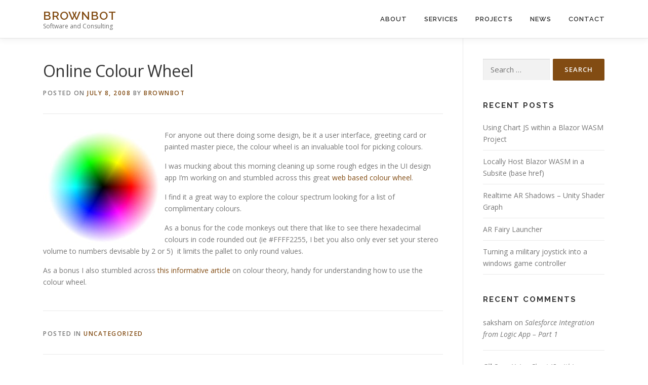

--- FILE ---
content_type: text/html; charset=UTF-8
request_url: https://brownbot.com/2008/07/08/online-colour-wheel/
body_size: 9865
content:
<!DOCTYPE html>
<html lang="en-AU">
<head>
<meta charset="UTF-8">
<meta name="viewport" content="width=device-width, initial-scale=1">
<link rel="profile" href="http://gmpg.org/xfn/11">
<title>Online Colour Wheel &#8211; BrownBot</title>
<meta name='robots' content='max-image-preview:large' />
<link rel='dns-prefetch' href='//fonts.googleapis.com' />
<link rel="alternate" type="application/rss+xml" title="BrownBot &raquo; Feed" href="https://brownbot.com/feed/" />
<link rel="alternate" type="application/rss+xml" title="BrownBot &raquo; Comments Feed" href="https://brownbot.com/comments/feed/" />
<link rel="alternate" type="application/rss+xml" title="BrownBot &raquo; Online Colour Wheel Comments Feed" href="https://brownbot.com/2008/07/08/online-colour-wheel/feed/" />
<link rel="alternate" title="oEmbed (JSON)" type="application/json+oembed" href="https://brownbot.com/wp-json/oembed/1.0/embed?url=https%3A%2F%2Fbrownbot.com%2F2008%2F07%2F08%2Fonline-colour-wheel%2F" />
<link rel="alternate" title="oEmbed (XML)" type="text/xml+oembed" href="https://brownbot.com/wp-json/oembed/1.0/embed?url=https%3A%2F%2Fbrownbot.com%2F2008%2F07%2F08%2Fonline-colour-wheel%2F&#038;format=xml" />
<style id='wp-img-auto-sizes-contain-inline-css' type='text/css'>
img:is([sizes=auto i],[sizes^="auto," i]){contain-intrinsic-size:3000px 1500px}
/*# sourceURL=wp-img-auto-sizes-contain-inline-css */
</style>
<style id='wp-emoji-styles-inline-css' type='text/css'>

	img.wp-smiley, img.emoji {
		display: inline !important;
		border: none !important;
		box-shadow: none !important;
		height: 1em !important;
		width: 1em !important;
		margin: 0 0.07em !important;
		vertical-align: -0.1em !important;
		background: none !important;
		padding: 0 !important;
	}
/*# sourceURL=wp-emoji-styles-inline-css */
</style>
<style id='wp-block-library-inline-css' type='text/css'>
:root{--wp-block-synced-color:#7a00df;--wp-block-synced-color--rgb:122,0,223;--wp-bound-block-color:var(--wp-block-synced-color);--wp-editor-canvas-background:#ddd;--wp-admin-theme-color:#007cba;--wp-admin-theme-color--rgb:0,124,186;--wp-admin-theme-color-darker-10:#006ba1;--wp-admin-theme-color-darker-10--rgb:0,107,160.5;--wp-admin-theme-color-darker-20:#005a87;--wp-admin-theme-color-darker-20--rgb:0,90,135;--wp-admin-border-width-focus:2px}@media (min-resolution:192dpi){:root{--wp-admin-border-width-focus:1.5px}}.wp-element-button{cursor:pointer}:root .has-very-light-gray-background-color{background-color:#eee}:root .has-very-dark-gray-background-color{background-color:#313131}:root .has-very-light-gray-color{color:#eee}:root .has-very-dark-gray-color{color:#313131}:root .has-vivid-green-cyan-to-vivid-cyan-blue-gradient-background{background:linear-gradient(135deg,#00d084,#0693e3)}:root .has-purple-crush-gradient-background{background:linear-gradient(135deg,#34e2e4,#4721fb 50%,#ab1dfe)}:root .has-hazy-dawn-gradient-background{background:linear-gradient(135deg,#faaca8,#dad0ec)}:root .has-subdued-olive-gradient-background{background:linear-gradient(135deg,#fafae1,#67a671)}:root .has-atomic-cream-gradient-background{background:linear-gradient(135deg,#fdd79a,#004a59)}:root .has-nightshade-gradient-background{background:linear-gradient(135deg,#330968,#31cdcf)}:root .has-midnight-gradient-background{background:linear-gradient(135deg,#020381,#2874fc)}:root{--wp--preset--font-size--normal:16px;--wp--preset--font-size--huge:42px}.has-regular-font-size{font-size:1em}.has-larger-font-size{font-size:2.625em}.has-normal-font-size{font-size:var(--wp--preset--font-size--normal)}.has-huge-font-size{font-size:var(--wp--preset--font-size--huge)}.has-text-align-center{text-align:center}.has-text-align-left{text-align:left}.has-text-align-right{text-align:right}.has-fit-text{white-space:nowrap!important}#end-resizable-editor-section{display:none}.aligncenter{clear:both}.items-justified-left{justify-content:flex-start}.items-justified-center{justify-content:center}.items-justified-right{justify-content:flex-end}.items-justified-space-between{justify-content:space-between}.screen-reader-text{border:0;clip-path:inset(50%);height:1px;margin:-1px;overflow:hidden;padding:0;position:absolute;width:1px;word-wrap:normal!important}.screen-reader-text:focus{background-color:#ddd;clip-path:none;color:#444;display:block;font-size:1em;height:auto;left:5px;line-height:normal;padding:15px 23px 14px;text-decoration:none;top:5px;width:auto;z-index:100000}html :where(.has-border-color){border-style:solid}html :where([style*=border-top-color]){border-top-style:solid}html :where([style*=border-right-color]){border-right-style:solid}html :where([style*=border-bottom-color]){border-bottom-style:solid}html :where([style*=border-left-color]){border-left-style:solid}html :where([style*=border-width]){border-style:solid}html :where([style*=border-top-width]){border-top-style:solid}html :where([style*=border-right-width]){border-right-style:solid}html :where([style*=border-bottom-width]){border-bottom-style:solid}html :where([style*=border-left-width]){border-left-style:solid}html :where(img[class*=wp-image-]){height:auto;max-width:100%}:where(figure){margin:0 0 1em}html :where(.is-position-sticky){--wp-admin--admin-bar--position-offset:var(--wp-admin--admin-bar--height,0px)}@media screen and (max-width:600px){html :where(.is-position-sticky){--wp-admin--admin-bar--position-offset:0px}}

/*# sourceURL=wp-block-library-inline-css */
</style><style id='global-styles-inline-css' type='text/css'>
:root{--wp--preset--aspect-ratio--square: 1;--wp--preset--aspect-ratio--4-3: 4/3;--wp--preset--aspect-ratio--3-4: 3/4;--wp--preset--aspect-ratio--3-2: 3/2;--wp--preset--aspect-ratio--2-3: 2/3;--wp--preset--aspect-ratio--16-9: 16/9;--wp--preset--aspect-ratio--9-16: 9/16;--wp--preset--color--black: #000000;--wp--preset--color--cyan-bluish-gray: #abb8c3;--wp--preset--color--white: #ffffff;--wp--preset--color--pale-pink: #f78da7;--wp--preset--color--vivid-red: #cf2e2e;--wp--preset--color--luminous-vivid-orange: #ff6900;--wp--preset--color--luminous-vivid-amber: #fcb900;--wp--preset--color--light-green-cyan: #7bdcb5;--wp--preset--color--vivid-green-cyan: #00d084;--wp--preset--color--pale-cyan-blue: #8ed1fc;--wp--preset--color--vivid-cyan-blue: #0693e3;--wp--preset--color--vivid-purple: #9b51e0;--wp--preset--gradient--vivid-cyan-blue-to-vivid-purple: linear-gradient(135deg,rgb(6,147,227) 0%,rgb(155,81,224) 100%);--wp--preset--gradient--light-green-cyan-to-vivid-green-cyan: linear-gradient(135deg,rgb(122,220,180) 0%,rgb(0,208,130) 100%);--wp--preset--gradient--luminous-vivid-amber-to-luminous-vivid-orange: linear-gradient(135deg,rgb(252,185,0) 0%,rgb(255,105,0) 100%);--wp--preset--gradient--luminous-vivid-orange-to-vivid-red: linear-gradient(135deg,rgb(255,105,0) 0%,rgb(207,46,46) 100%);--wp--preset--gradient--very-light-gray-to-cyan-bluish-gray: linear-gradient(135deg,rgb(238,238,238) 0%,rgb(169,184,195) 100%);--wp--preset--gradient--cool-to-warm-spectrum: linear-gradient(135deg,rgb(74,234,220) 0%,rgb(151,120,209) 20%,rgb(207,42,186) 40%,rgb(238,44,130) 60%,rgb(251,105,98) 80%,rgb(254,248,76) 100%);--wp--preset--gradient--blush-light-purple: linear-gradient(135deg,rgb(255,206,236) 0%,rgb(152,150,240) 100%);--wp--preset--gradient--blush-bordeaux: linear-gradient(135deg,rgb(254,205,165) 0%,rgb(254,45,45) 50%,rgb(107,0,62) 100%);--wp--preset--gradient--luminous-dusk: linear-gradient(135deg,rgb(255,203,112) 0%,rgb(199,81,192) 50%,rgb(65,88,208) 100%);--wp--preset--gradient--pale-ocean: linear-gradient(135deg,rgb(255,245,203) 0%,rgb(182,227,212) 50%,rgb(51,167,181) 100%);--wp--preset--gradient--electric-grass: linear-gradient(135deg,rgb(202,248,128) 0%,rgb(113,206,126) 100%);--wp--preset--gradient--midnight: linear-gradient(135deg,rgb(2,3,129) 0%,rgb(40,116,252) 100%);--wp--preset--font-size--small: 13px;--wp--preset--font-size--medium: 20px;--wp--preset--font-size--large: 36px;--wp--preset--font-size--x-large: 42px;--wp--preset--spacing--20: 0.44rem;--wp--preset--spacing--30: 0.67rem;--wp--preset--spacing--40: 1rem;--wp--preset--spacing--50: 1.5rem;--wp--preset--spacing--60: 2.25rem;--wp--preset--spacing--70: 3.38rem;--wp--preset--spacing--80: 5.06rem;--wp--preset--shadow--natural: 6px 6px 9px rgba(0, 0, 0, 0.2);--wp--preset--shadow--deep: 12px 12px 50px rgba(0, 0, 0, 0.4);--wp--preset--shadow--sharp: 6px 6px 0px rgba(0, 0, 0, 0.2);--wp--preset--shadow--outlined: 6px 6px 0px -3px rgb(255, 255, 255), 6px 6px rgb(0, 0, 0);--wp--preset--shadow--crisp: 6px 6px 0px rgb(0, 0, 0);}:where(.is-layout-flex){gap: 0.5em;}:where(.is-layout-grid){gap: 0.5em;}body .is-layout-flex{display: flex;}.is-layout-flex{flex-wrap: wrap;align-items: center;}.is-layout-flex > :is(*, div){margin: 0;}body .is-layout-grid{display: grid;}.is-layout-grid > :is(*, div){margin: 0;}:where(.wp-block-columns.is-layout-flex){gap: 2em;}:where(.wp-block-columns.is-layout-grid){gap: 2em;}:where(.wp-block-post-template.is-layout-flex){gap: 1.25em;}:where(.wp-block-post-template.is-layout-grid){gap: 1.25em;}.has-black-color{color: var(--wp--preset--color--black) !important;}.has-cyan-bluish-gray-color{color: var(--wp--preset--color--cyan-bluish-gray) !important;}.has-white-color{color: var(--wp--preset--color--white) !important;}.has-pale-pink-color{color: var(--wp--preset--color--pale-pink) !important;}.has-vivid-red-color{color: var(--wp--preset--color--vivid-red) !important;}.has-luminous-vivid-orange-color{color: var(--wp--preset--color--luminous-vivid-orange) !important;}.has-luminous-vivid-amber-color{color: var(--wp--preset--color--luminous-vivid-amber) !important;}.has-light-green-cyan-color{color: var(--wp--preset--color--light-green-cyan) !important;}.has-vivid-green-cyan-color{color: var(--wp--preset--color--vivid-green-cyan) !important;}.has-pale-cyan-blue-color{color: var(--wp--preset--color--pale-cyan-blue) !important;}.has-vivid-cyan-blue-color{color: var(--wp--preset--color--vivid-cyan-blue) !important;}.has-vivid-purple-color{color: var(--wp--preset--color--vivid-purple) !important;}.has-black-background-color{background-color: var(--wp--preset--color--black) !important;}.has-cyan-bluish-gray-background-color{background-color: var(--wp--preset--color--cyan-bluish-gray) !important;}.has-white-background-color{background-color: var(--wp--preset--color--white) !important;}.has-pale-pink-background-color{background-color: var(--wp--preset--color--pale-pink) !important;}.has-vivid-red-background-color{background-color: var(--wp--preset--color--vivid-red) !important;}.has-luminous-vivid-orange-background-color{background-color: var(--wp--preset--color--luminous-vivid-orange) !important;}.has-luminous-vivid-amber-background-color{background-color: var(--wp--preset--color--luminous-vivid-amber) !important;}.has-light-green-cyan-background-color{background-color: var(--wp--preset--color--light-green-cyan) !important;}.has-vivid-green-cyan-background-color{background-color: var(--wp--preset--color--vivid-green-cyan) !important;}.has-pale-cyan-blue-background-color{background-color: var(--wp--preset--color--pale-cyan-blue) !important;}.has-vivid-cyan-blue-background-color{background-color: var(--wp--preset--color--vivid-cyan-blue) !important;}.has-vivid-purple-background-color{background-color: var(--wp--preset--color--vivid-purple) !important;}.has-black-border-color{border-color: var(--wp--preset--color--black) !important;}.has-cyan-bluish-gray-border-color{border-color: var(--wp--preset--color--cyan-bluish-gray) !important;}.has-white-border-color{border-color: var(--wp--preset--color--white) !important;}.has-pale-pink-border-color{border-color: var(--wp--preset--color--pale-pink) !important;}.has-vivid-red-border-color{border-color: var(--wp--preset--color--vivid-red) !important;}.has-luminous-vivid-orange-border-color{border-color: var(--wp--preset--color--luminous-vivid-orange) !important;}.has-luminous-vivid-amber-border-color{border-color: var(--wp--preset--color--luminous-vivid-amber) !important;}.has-light-green-cyan-border-color{border-color: var(--wp--preset--color--light-green-cyan) !important;}.has-vivid-green-cyan-border-color{border-color: var(--wp--preset--color--vivid-green-cyan) !important;}.has-pale-cyan-blue-border-color{border-color: var(--wp--preset--color--pale-cyan-blue) !important;}.has-vivid-cyan-blue-border-color{border-color: var(--wp--preset--color--vivid-cyan-blue) !important;}.has-vivid-purple-border-color{border-color: var(--wp--preset--color--vivid-purple) !important;}.has-vivid-cyan-blue-to-vivid-purple-gradient-background{background: var(--wp--preset--gradient--vivid-cyan-blue-to-vivid-purple) !important;}.has-light-green-cyan-to-vivid-green-cyan-gradient-background{background: var(--wp--preset--gradient--light-green-cyan-to-vivid-green-cyan) !important;}.has-luminous-vivid-amber-to-luminous-vivid-orange-gradient-background{background: var(--wp--preset--gradient--luminous-vivid-amber-to-luminous-vivid-orange) !important;}.has-luminous-vivid-orange-to-vivid-red-gradient-background{background: var(--wp--preset--gradient--luminous-vivid-orange-to-vivid-red) !important;}.has-very-light-gray-to-cyan-bluish-gray-gradient-background{background: var(--wp--preset--gradient--very-light-gray-to-cyan-bluish-gray) !important;}.has-cool-to-warm-spectrum-gradient-background{background: var(--wp--preset--gradient--cool-to-warm-spectrum) !important;}.has-blush-light-purple-gradient-background{background: var(--wp--preset--gradient--blush-light-purple) !important;}.has-blush-bordeaux-gradient-background{background: var(--wp--preset--gradient--blush-bordeaux) !important;}.has-luminous-dusk-gradient-background{background: var(--wp--preset--gradient--luminous-dusk) !important;}.has-pale-ocean-gradient-background{background: var(--wp--preset--gradient--pale-ocean) !important;}.has-electric-grass-gradient-background{background: var(--wp--preset--gradient--electric-grass) !important;}.has-midnight-gradient-background{background: var(--wp--preset--gradient--midnight) !important;}.has-small-font-size{font-size: var(--wp--preset--font-size--small) !important;}.has-medium-font-size{font-size: var(--wp--preset--font-size--medium) !important;}.has-large-font-size{font-size: var(--wp--preset--font-size--large) !important;}.has-x-large-font-size{font-size: var(--wp--preset--font-size--x-large) !important;}
/*# sourceURL=global-styles-inline-css */
</style>

<style id='classic-theme-styles-inline-css' type='text/css'>
/*! This file is auto-generated */
.wp-block-button__link{color:#fff;background-color:#32373c;border-radius:9999px;box-shadow:none;text-decoration:none;padding:calc(.667em + 2px) calc(1.333em + 2px);font-size:1.125em}.wp-block-file__button{background:#32373c;color:#fff;text-decoration:none}
/*# sourceURL=/wp-includes/css/classic-themes.min.css */
</style>
<link rel='stylesheet' id='onepress-fonts-css' href='https://fonts.googleapis.com/css?family=Raleway%3A400%2C500%2C600%2C700%2C300%2C100%2C800%2C900%7COpen+Sans%3A400%2C300%2C300italic%2C400italic%2C600%2C600italic%2C700%2C700italic&#038;subset=latin%2Clatin-ext&#038;display=swap&#038;ver=2.3.16' type='text/css' media='all' />
<link rel='stylesheet' id='onepress-animate-css' href='https://brownbot.com/wp-content/themes/onepress/assets/css/animate.min.css?ver=2.3.16' type='text/css' media='all' />
<link rel='stylesheet' id='onepress-fa-css' href='https://brownbot.com/wp-content/themes/onepress/assets/fontawesome-v6/css/all.min.css?ver=6.5.1' type='text/css' media='all' />
<link rel='stylesheet' id='onepress-fa-shims-css' href='https://brownbot.com/wp-content/themes/onepress/assets/fontawesome-v6/css/v4-shims.min.css?ver=6.5.1' type='text/css' media='all' />
<link rel='stylesheet' id='onepress-bootstrap-css' href='https://brownbot.com/wp-content/themes/onepress/assets/css/bootstrap.min.css?ver=2.3.16' type='text/css' media='all' />
<link rel='stylesheet' id='onepress-style-css' href='https://brownbot.com/wp-content/themes/onepress/style.css?ver=6.9' type='text/css' media='all' />
<style id='onepress-style-inline-css' type='text/css'>
#main .video-section section.hero-slideshow-wrapper{background:transparent}.hero-slideshow-wrapper:after{position:absolute;top:0px;left:0px;width:100%;height:100%;background-color:rgba(38,26,0,0.22);display:block;content:""}#parallax-hero .jarallax-container .parallax-bg:before{background-color:rgba(38,26,0,0.22)}.body-desktop .parallax-hero .hero-slideshow-wrapper:after{display:none!important}#parallax-hero>.parallax-bg::before{background-color:rgba(38,26,0,0.22);opacity:1}.body-desktop .parallax-hero .hero-slideshow-wrapper:after{display:none!important}a,.screen-reader-text:hover,.screen-reader-text:active,.screen-reader-text:focus,.header-social a,.onepress-menu a:hover,.onepress-menu ul li a:hover,.onepress-menu li.onepress-current-item>a,.onepress-menu ul li.current-menu-item>a,.onepress-menu>li a.menu-actived,.onepress-menu.onepress-menu-mobile li.onepress-current-item>a,.site-footer a,.site-footer .footer-social a:hover,.site-footer .btt a:hover,.highlight,#comments .comment .comment-wrapper .comment-meta .comment-time:hover,#comments .comment .comment-wrapper .comment-meta .comment-reply-link:hover,#comments .comment .comment-wrapper .comment-meta .comment-edit-link:hover,.btn-theme-primary-outline,.sidebar .widget a:hover,.section-services .service-item .service-image i,.counter_item .counter__number,.team-member .member-thumb .member-profile a:hover,.icon-background-default{color:#824c13}input[type="reset"],input[type="submit"],input[type="submit"],input[type="reset"]:hover,input[type="submit"]:hover,input[type="submit"]:hover .nav-links a:hover,.btn-theme-primary,.btn-theme-primary-outline:hover,.section-testimonials .card-theme-primary,.woocommerce #respond input#submit,.woocommerce a.button,.woocommerce button.button,.woocommerce input.button,.woocommerce button.button.alt,.pirate-forms-submit-button,.pirate-forms-submit-button:hover,input[type="reset"],input[type="submit"],input[type="submit"],.pirate-forms-submit-button,.contact-form div.wpforms-container-full .wpforms-form .wpforms-submit,.contact-form div.wpforms-container-full .wpforms-form .wpforms-submit:hover,.nav-links a:hover,.nav-links a.current,.nav-links .page-numbers:hover,.nav-links .page-numbers.current{background:#824c13}.btn-theme-primary-outline,.btn-theme-primary-outline:hover,.pricing__item:hover,.section-testimonials .card-theme-primary,.entry-content blockquote{border-color:#824c13}#page .site-branding .site-title,#page .site-branding .site-text-logo{color:#824c13}#page .site-branding .site-description{color:#6b6b6b}#footer-widgets{}.gallery-carousel .g-item{padding:0px 10px}.gallery-carousel-wrap{margin-left:-10px;margin-right:-10px}.gallery-grid .g-item,.gallery-masonry .g-item .inner{padding:10px}.gallery-grid-wrap,.gallery-masonry-wrap{margin-left:-10px;margin-right:-10px}.gallery-justified-wrap{margin-left:-20px;margin-right:-20px}
/*# sourceURL=onepress-style-inline-css */
</style>
<link rel='stylesheet' id='onepress-gallery-lightgallery-css' href='https://brownbot.com/wp-content/themes/onepress/assets/css/lightgallery.css?ver=6.9' type='text/css' media='all' />
<link rel='stylesheet' id='onepress-plus-style-css' href='https://brownbot.com/wp-content/plugins/onepress-plus/onepress-plus.css?ver=2.2.8' type='text/css' media='all' />
<script type="text/javascript" src="https://brownbot.com/wp-includes/js/jquery/jquery.min.js?ver=3.7.1" id="jquery-core-js"></script>
<script type="text/javascript" src="https://brownbot.com/wp-includes/js/jquery/jquery-migrate.min.js?ver=3.4.1" id="jquery-migrate-js"></script>
<link rel="https://api.w.org/" href="https://brownbot.com/wp-json/" /><link rel="alternate" title="JSON" type="application/json" href="https://brownbot.com/wp-json/wp/v2/posts/663" /><link rel="EditURI" type="application/rsd+xml" title="RSD" href="https://brownbot.com/xmlrpc.php?rsd" />
<meta name="generator" content="WordPress 6.9" />
<link rel="canonical" href="https://brownbot.com/2008/07/08/online-colour-wheel/" />
<link rel='shortlink' href='https://brownbot.com/?p=663' />
<link rel="pingback" href="https://brownbot.com/xmlrpc.php"><style type="text/css">.recentcomments a{display:inline !important;padding:0 !important;margin:0 !important;}</style><link rel="icon" href="https://brownbot.com/wp-content/uploads/2020/09/cropped-BrownBot-Logo-32x32.png" sizes="32x32" />
<link rel="icon" href="https://brownbot.com/wp-content/uploads/2020/09/cropped-BrownBot-Logo-192x192.png" sizes="192x192" />
<link rel="apple-touch-icon" href="https://brownbot.com/wp-content/uploads/2020/09/cropped-BrownBot-Logo-180x180.png" />
<meta name="msapplication-TileImage" content="https://brownbot.com/wp-content/uploads/2020/09/cropped-BrownBot-Logo-270x270.png" />
</head>

<body class="wp-singular post-template-default single single-post postid-663 single-format-standard wp-theme-onepress site-header-sticky">
<div id="page" class="hfeed site">
	<a class="skip-link screen-reader-text" href="#content">Skip to content</a>
	<div id="header-section" class="h-on-top no-transparent">		<header id="masthead" class="site-header header-contained is-sticky no-scroll no-t h-on-top" role="banner">
			<div class="container">
				<div class="site-branding">
					<div class="site-brand-inner no-logo-img has-title has-desc"><p class="site-title"><a class="site-text-logo" href="https://brownbot.com/" rel="home">BrownBot</a></p><p class="site-description">Software and Consulting</p></div>				</div>
				<div class="header-right-wrapper">
					<a href="#0" id="nav-toggle">Menu<span></span></a>
					<nav id="site-navigation" class="main-navigation" role="navigation">
						<ul class="onepress-menu">
							<li id="menu-item-71" class="menu-item menu-item-type-custom menu-item-object-custom menu-item-home menu-item-71"><a href="http://brownbot.com/#about">About</a></li>
<li id="menu-item-846" class="menu-item menu-item-type-custom menu-item-object-custom menu-item-846"><a href="https://BrownBot.com/#services">Services</a></li>
<li id="menu-item-72" class="menu-item menu-item-type-custom menu-item-object-custom menu-item-home menu-item-72"><a href="http://brownbot.com/#projects">Projects</a></li>
<li id="menu-item-73" class="menu-item menu-item-type-custom menu-item-object-custom menu-item-home menu-item-73"><a href="http://brownbot.com/#news">News</a></li>
<li id="menu-item-70" class="menu-item menu-item-type-custom menu-item-object-custom menu-item-home menu-item-70"><a href="http://brownbot.com/#contact">Contact</a></li>
						</ul>
					</nav>

				</div>
			</div>
		</header>
		</div>
	<div id="content" class="site-content">

		
		<div id="content-inside" class="container right-sidebar">
			<div id="primary" class="content-area">
				<main id="main" class="site-main" role="main">

				
					<article id="post-663" class="post-663 post type-post status-publish format-standard hentry category-uncategorized">
	<header class="entry-header">
		<h1 class="entry-title">Online Colour Wheel</h1>        		<div class="entry-meta">
			<span class="posted-on">Posted on <a href="https://brownbot.com/2008/07/08/online-colour-wheel/" rel="bookmark"><time class="entry-date published updated" datetime="2008-07-08T20:42:34+10:00">July 8, 2008</time></a></span><span class="byline"> by <span class="author vcard"><a  rel="author" class="url fn n" href="https://brownbot.com/author/brownbot/">brownbot</a></span></span>		</div>
        	</header>

    
	<div class="entry-content">
		<p><a href="http://www.ficml.org/jemimap/style/color/wheel.html" target="_blank" rel="noopener noreferrer"><img fetchpriority="high" decoding="async" style="border-right: 0px; border-top: 0px; border-left: 0px; border-bottom: 0px" height="229" alt="ColourWheel" src="http://brownbot.com/wp-content/uploads/2008/07/colourwheel.jpg" width="240" align="left" border="0"></a>For anyone out there doing some design, be it a user interface, greeting card or painted master piece, the colour wheel is an invaluable tool for picking colours.</p>
<p>I was mucking about this morning cleaning up some rough edges in the UI design app I&#8217;m working on and stumbled across this great <a href="http://www.ficml.org/jemimap/style/color/wheel.html" target="_blank" rel="noopener noreferrer">web based colour wheel</a>.</p>
<p>I find it a great way to explore the colour spectrum looking for a list of complimentary colours.</p>
<p>As a bonus for the code monkeys out there that like to see there hexadecimal colours in code rounded out (ie #FFFF2255, I bet you also only ever set your stereo volume to numbers devisable by 2 or 5)&nbsp; it limits the pallet to only round values.</p>
<p>As a bonus I also stumbled across <a href="http://www.colormatters.com/colortheory.html" target="_blank" rel="noopener noreferrer">this informative article</a> on colour theory, handy for understanding how to use the colour wheel.</p>
			</div>
    
    <footer class="entry-footer"><span class="cat-links">Posted in <a href="https://brownbot.com/category/uncategorized/" rel="category tag">Uncategorized</a></span></footer>
    </article>


					
<div id="comments" class="comments-area">

	
	
	
		<div id="respond" class="comment-respond">
		<h3 id="reply-title" class="comment-reply-title">Leave a Reply <small><a rel="nofollow" id="cancel-comment-reply-link" href="/2008/07/08/online-colour-wheel/#respond" style="display:none;">Cancel reply</a></small></h3><form action="https://brownbot.com/wp-comments-post.php" method="post" id="commentform" class="comment-form"><p class="comment-notes"><span id="email-notes">Your email address will not be published.</span> <span class="required-field-message">Required fields are marked <span class="required">*</span></span></p><p class="comment-form-comment"><label for="comment">Comment <span class="required">*</span></label> <textarea id="comment" name="comment" cols="45" rows="8" maxlength="65525" required></textarea></p><p class="comment-form-author"><label for="author">Name <span class="required">*</span></label> <input id="author" name="author" type="text" value="" size="30" maxlength="245" autocomplete="name" required /></p>
<p class="comment-form-email"><label for="email">Email <span class="required">*</span></label> <input id="email" name="email" type="email" value="" size="30" maxlength="100" aria-describedby="email-notes" autocomplete="email" required /></p>
<p class="comment-form-url"><label for="url">Website</label> <input id="url" name="url" type="url" value="" size="30" maxlength="200" autocomplete="url" /></p>
<p class="comment-form-cookies-consent"><input id="wp-comment-cookies-consent" name="wp-comment-cookies-consent" type="checkbox" value="yes" /> <label for="wp-comment-cookies-consent">Save my name, email, and website in this browser for the next time I comment.</label></p>
<p class="form-submit"><input name="submit" type="submit" id="submit" class="submit" value="Post Comment" /> <input type='hidden' name='comment_post_ID' value='663' id='comment_post_ID' />
<input type='hidden' name='comment_parent' id='comment_parent' value='0' />
</p><p style="display: none;"><input type="hidden" id="akismet_comment_nonce" name="akismet_comment_nonce" value="b2bafcc3ab" /></p><p style="display: none !important;"><label>&#916;<textarea name="ak_hp_textarea" cols="45" rows="8" maxlength="100"></textarea></label><input type="hidden" id="ak_js" name="ak_js" value="237"/><script>document.getElementById( "ak_js" ).setAttribute( "value", ( new Date() ).getTime() );</script></p></form>	</div><!-- #respond -->
	
</div>

				
				</main>
			</div>

                            
<div id="secondary" class="widget-area sidebar" role="complementary">
	<aside id="search-2" class="widget widget_search"><form role="search" method="get" class="search-form" action="https://brownbot.com/">
				<label>
					<span class="screen-reader-text">Search for:</span>
					<input type="search" class="search-field" placeholder="Search &hellip;" value="" name="s" />
				</label>
				<input type="submit" class="search-submit" value="Search" />
			</form></aside>
		<aside id="recent-posts-2" class="widget widget_recent_entries">
		<h2 class="widget-title">Recent Posts</h2>
		<ul>
											<li>
					<a href="https://brownbot.com/2022/03/08/using-chart-js-within-a-blazor-wasm-project/">Using Chart JS within a Blazor WASM Project</a>
									</li>
											<li>
					<a href="https://brownbot.com/2021/10/18/locally-host-blazor-wasm-in-a-subsite-base-href/">Locally Host Blazor WASM in a Subsite (base href)</a>
									</li>
											<li>
					<a href="https://brownbot.com/2021/03/09/realtime-ar-shadows-unity-shader-graph/">Realtime AR Shadows &#8211; Unity Shader Graph</a>
									</li>
											<li>
					<a href="https://brownbot.com/2020/11/19/ar-fairy-launcher/">AR Fairy Launcher</a>
									</li>
											<li>
					<a href="https://brownbot.com/2020/08/09/turning-a-military-joystick-into-a-windows-game-controller/">Turning a military joystick into a windows game controller</a>
									</li>
					</ul>

		</aside><aside id="recent-comments-2" class="widget widget_recent_comments"><h2 class="widget-title">Recent Comments</h2><ul id="recentcomments"><li class="recentcomments"><span class="comment-author-link">saksham</span> on <a href="https://brownbot.com/2019/10/03/salesforce-integration-from-logic-app-part-1/#comment-3155">Salesforce Integration from Logic App &#8211; Part 1</a></li><li class="recentcomments"><span class="comment-author-link"><a href="http://www.dh-dev.com" class="url" rel="ugc external nofollow">Gil S</a></span> on <a href="https://brownbot.com/2022/03/08/using-chart-js-within-a-blazor-wasm-project/#comment-2848">Using Chart JS within a Blazor WASM Project</a></li><li class="recentcomments"><span class="comment-author-link">David</span> on <a href="https://brownbot.com/2022/03/08/using-chart-js-within-a-blazor-wasm-project/#comment-2591">Using Chart JS within a Blazor WASM Project</a></li><li class="recentcomments"><span class="comment-author-link">David</span> on <a href="https://brownbot.com/2021/03/09/realtime-ar-shadows-unity-shader-graph/#comment-2031">Realtime AR Shadows &#8211; Unity Shader Graph</a></li><li class="recentcomments"><span class="comment-author-link">Aybii Lev</span> on <a href="https://brownbot.com/2021/03/09/realtime-ar-shadows-unity-shader-graph/#comment-2010">Realtime AR Shadows &#8211; Unity Shader Graph</a></li></ul></aside><aside id="archives-2" class="widget widget_archive"><h2 class="widget-title">Archives</h2>
			<ul>
					<li><a href='https://brownbot.com/2022/03/'>March 2022</a></li>
	<li><a href='https://brownbot.com/2021/10/'>October 2021</a></li>
	<li><a href='https://brownbot.com/2021/03/'>March 2021</a></li>
	<li><a href='https://brownbot.com/2020/11/'>November 2020</a></li>
	<li><a href='https://brownbot.com/2020/08/'>August 2020</a></li>
	<li><a href='https://brownbot.com/2020/07/'>July 2020</a></li>
	<li><a href='https://brownbot.com/2020/06/'>June 2020</a></li>
	<li><a href='https://brownbot.com/2020/01/'>January 2020</a></li>
	<li><a href='https://brownbot.com/2019/10/'>October 2019</a></li>
	<li><a href='https://brownbot.com/2019/08/'>August 2019</a></li>
	<li><a href='https://brownbot.com/2019/05/'>May 2019</a></li>
	<li><a href='https://brownbot.com/2012/03/'>March 2012</a></li>
	<li><a href='https://brownbot.com/2012/02/'>February 2012</a></li>
	<li><a href='https://brownbot.com/2011/10/'>October 2011</a></li>
	<li><a href='https://brownbot.com/2011/09/'>September 2011</a></li>
	<li><a href='https://brownbot.com/2011/08/'>August 2011</a></li>
	<li><a href='https://brownbot.com/2011/07/'>July 2011</a></li>
	<li><a href='https://brownbot.com/2011/06/'>June 2011</a></li>
	<li><a href='https://brownbot.com/2011/03/'>March 2011</a></li>
	<li><a href='https://brownbot.com/2011/02/'>February 2011</a></li>
	<li><a href='https://brownbot.com/2011/01/'>January 2011</a></li>
	<li><a href='https://brownbot.com/2010/11/'>November 2010</a></li>
	<li><a href='https://brownbot.com/2010/09/'>September 2010</a></li>
	<li><a href='https://brownbot.com/2010/08/'>August 2010</a></li>
	<li><a href='https://brownbot.com/2010/07/'>July 2010</a></li>
	<li><a href='https://brownbot.com/2010/06/'>June 2010</a></li>
	<li><a href='https://brownbot.com/2010/05/'>May 2010</a></li>
	<li><a href='https://brownbot.com/2010/04/'>April 2010</a></li>
	<li><a href='https://brownbot.com/2010/03/'>March 2010</a></li>
	<li><a href='https://brownbot.com/2010/01/'>January 2010</a></li>
	<li><a href='https://brownbot.com/2009/12/'>December 2009</a></li>
	<li><a href='https://brownbot.com/2009/11/'>November 2009</a></li>
	<li><a href='https://brownbot.com/2009/09/'>September 2009</a></li>
	<li><a href='https://brownbot.com/2009/08/'>August 2009</a></li>
	<li><a href='https://brownbot.com/2009/07/'>July 2009</a></li>
	<li><a href='https://brownbot.com/2009/06/'>June 2009</a></li>
	<li><a href='https://brownbot.com/2009/05/'>May 2009</a></li>
	<li><a href='https://brownbot.com/2009/03/'>March 2009</a></li>
	<li><a href='https://brownbot.com/2009/01/'>January 2009</a></li>
	<li><a href='https://brownbot.com/2008/11/'>November 2008</a></li>
	<li><a href='https://brownbot.com/2008/10/'>October 2008</a></li>
	<li><a href='https://brownbot.com/2008/09/'>September 2008</a></li>
	<li><a href='https://brownbot.com/2008/08/'>August 2008</a></li>
	<li><a href='https://brownbot.com/2008/07/'>July 2008</a></li>
	<li><a href='https://brownbot.com/2008/05/'>May 2008</a></li>
	<li><a href='https://brownbot.com/2008/04/'>April 2008</a></li>
	<li><a href='https://brownbot.com/2008/01/'>January 2008</a></li>
	<li><a href='https://brownbot.com/2007/12/'>December 2007</a></li>
	<li><a href='https://brownbot.com/2007/11/'>November 2007</a></li>
	<li><a href='https://brownbot.com/2007/10/'>October 2007</a></li>
	<li><a href='https://brownbot.com/2007/09/'>September 2007</a></li>
	<li><a href='https://brownbot.com/2007/08/'>August 2007</a></li>
	<li><a href='https://brownbot.com/2007/07/'>July 2007</a></li>
	<li><a href='https://brownbot.com/2007/06/'>June 2007</a></li>
			</ul>

			</aside><aside id="categories-2" class="widget widget_categories"><h2 class="widget-title">Categories</h2>
			<ul>
					<li class="cat-item cat-item-29"><a href="https://brownbot.com/category/ar/">AR</a>
</li>
	<li class="cat-item cat-item-11"><a href="https://brownbot.com/category/aspnet/">ASP.NET</a>
</li>
	<li class="cat-item cat-item-27"><a href="https://brownbot.com/category/azure/">Azure</a>
</li>
	<li class="cat-item cat-item-12"><a href="https://brownbot.com/category/c/">C#</a>
</li>
	<li class="cat-item cat-item-13"><a href="https://brownbot.com/category/dirchie-kart/">Dirchie Kart</a>
</li>
	<li class="cat-item cat-item-6"><a href="https://brownbot.com/category/gamedev/">Game Dev</a>
</li>
	<li class="cat-item cat-item-26"><a href="https://brownbot.com/category/integration/">Integration</a>
</li>
	<li class="cat-item cat-item-15"><a href="https://brownbot.com/category/ms-sql/">MS SQL</a>
</li>
	<li class="cat-item cat-item-16"><a href="https://brownbot.com/category/rant/">Rant</a>
</li>
	<li class="cat-item cat-item-10"><a href="https://brownbot.com/category/sysadmin/">SysAdmin</a>
</li>
	<li class="cat-item cat-item-17"><a href="https://brownbot.com/category/tech/">Technology</a>
</li>
	<li class="cat-item cat-item-1"><a href="https://brownbot.com/category/uncategorized/">Uncategorized</a>
</li>
	<li class="cat-item cat-item-28"><a href="https://brownbot.com/category/unity/">Unity</a>
</li>
	<li class="cat-item cat-item-5"><a href="https://brownbot.com/category/webdev/">Web Dev</a>
</li>
	<li class="cat-item cat-item-18"><a href="https://brownbot.com/category/work/">Work</a>
</li>
	<li class="cat-item cat-item-19"><a href="https://brownbot.com/category/wpf/">WPF</a>
</li>
	<li class="cat-item cat-item-20"><a href="https://brownbot.com/category/xblig/">XBLIG</a>
</li>
	<li class="cat-item cat-item-21"><a href="https://brownbot.com/category/xna/">XNA</a>
</li>
			</ul>

			</aside><aside id="meta-2" class="widget widget_meta"><h2 class="widget-title">Meta</h2>
		<ul>
						<li><a href="https://brownbot.com/wp-login.php">Log in</a></li>
			<li><a href="https://brownbot.com/feed/">Entries feed</a></li>
			<li><a href="https://brownbot.com/comments/feed/">Comments feed</a></li>

			<li><a href="https://wordpress.org/">WordPress.org</a></li>
		</ul>

		</aside></div>
            
		</div>
	</div>

	<footer id="colophon" class="site-footer" role="contentinfo">
							<div class="footer-connect">
				<div class="container">
					<div class="row">
						 <div class="col-md-8 offset-md-2 col-sm-12 offset-md-0">			<div class="footer-social">
				<div class="footer-social-icons"><a target="_blank" href="https://www.linkedin.com/in/peter-leahy-b0154784/" title="Linkedin"><i class="fa fa fa-linkedin-square"></i></a><a target="_blank" href="https://twitter.com/brownbot" title="Twitter"><i class="fa fa fa-twitter"></i></a><a target="_blank" href="http://brownbot.com/default.aspx" title="Old Site"><i class="fa fa fa-globe"></i></a></div>			</div>
		</div>					</div>
				</div>
			</div>
	
		<div class="site-info">
			<div class="container">
									<div class="btt">
						<a class="back-to-top" href="#page" title="Back To Top"><i class="fa fa-angle-double-up wow flash" data-wow-duration="2s"></i></a>
					</div>
								Copyright &copy; 2026 BrownBot<span class="sep"> &ndash; </span><a href="https://www.famethemes.com/themes/onepress">OnePress</a> theme by FameThemes			</div>
		</div>

	</footer>
	</div>


<script type="speculationrules">
{"prefetch":[{"source":"document","where":{"and":[{"href_matches":"/*"},{"not":{"href_matches":["/wp-*.php","/wp-admin/*","/wp-content/uploads/*","/wp-content/*","/wp-content/plugins/*","/wp-content/themes/onepress/*","/*\\?(.+)"]}},{"not":{"selector_matches":"a[rel~=\"nofollow\"]"}},{"not":{"selector_matches":".no-prefetch, .no-prefetch a"}}]},"eagerness":"conservative"}]}
</script>
<script type="text/javascript" id="onepress-theme-js-extra">
/* <![CDATA[ */
var onepress_js_settings = {"onepress_disable_animation":"","onepress_disable_sticky_header":"","onepress_vertical_align_menu":"","hero_animation":"flipInX","hero_speed":"5000","hero_fade":"750","submenu_width":"0","hero_duration":"5000","hero_disable_preload":"","disabled_google_font":"","is_home":"","gallery_enable":"1","is_rtl":"","parallax_speed":"0.5"};
//# sourceURL=onepress-theme-js-extra
/* ]]> */
</script>
<script type="text/javascript" src="https://brownbot.com/wp-content/themes/onepress/assets/js/theme-all.min.js?ver=2.3.16" id="onepress-theme-js"></script>
<script type="text/javascript" src="https://brownbot.com/wp-includes/js/comment-reply.min.js?ver=6.9" id="comment-reply-js" async="async" data-wp-strategy="async" fetchpriority="low"></script>
<script type="text/javascript" src="https://brownbot.com/wp-content/themes/onepress/assets/js/owl.carousel.min.js?ver=6.9" id="onepress-gallery-carousel-js"></script>
<script type="text/javascript" src="https://brownbot.com/wp-content/plugins/onepress-plus/assets/js/slider.js?ver=6.9" id="onepress-plus-slider-js"></script>
<script type="text/javascript" id="onepress-plus-js-extra">
/* <![CDATA[ */
var OnePress_Plus = {"ajax_url":"https://brownbot.com/wp-admin/admin-ajax.php","browser_warning":" Your browser does not support the video tag. I suggest you upgrade your browser."};
//# sourceURL=onepress-plus-js-extra
/* ]]> */
</script>
<script type="text/javascript" src="https://brownbot.com/wp-content/plugins/onepress-plus/assets/js/onepress-plus.js?ver=2.2.8" id="onepress-plus-js"></script>
<script id="wp-emoji-settings" type="application/json">
{"baseUrl":"https://s.w.org/images/core/emoji/17.0.2/72x72/","ext":".png","svgUrl":"https://s.w.org/images/core/emoji/17.0.2/svg/","svgExt":".svg","source":{"concatemoji":"https://brownbot.com/wp-includes/js/wp-emoji-release.min.js?ver=6.9"}}
</script>
<script type="module">
/* <![CDATA[ */
/*! This file is auto-generated */
const a=JSON.parse(document.getElementById("wp-emoji-settings").textContent),o=(window._wpemojiSettings=a,"wpEmojiSettingsSupports"),s=["flag","emoji"];function i(e){try{var t={supportTests:e,timestamp:(new Date).valueOf()};sessionStorage.setItem(o,JSON.stringify(t))}catch(e){}}function c(e,t,n){e.clearRect(0,0,e.canvas.width,e.canvas.height),e.fillText(t,0,0);t=new Uint32Array(e.getImageData(0,0,e.canvas.width,e.canvas.height).data);e.clearRect(0,0,e.canvas.width,e.canvas.height),e.fillText(n,0,0);const a=new Uint32Array(e.getImageData(0,0,e.canvas.width,e.canvas.height).data);return t.every((e,t)=>e===a[t])}function p(e,t){e.clearRect(0,0,e.canvas.width,e.canvas.height),e.fillText(t,0,0);var n=e.getImageData(16,16,1,1);for(let e=0;e<n.data.length;e++)if(0!==n.data[e])return!1;return!0}function u(e,t,n,a){switch(t){case"flag":return n(e,"\ud83c\udff3\ufe0f\u200d\u26a7\ufe0f","\ud83c\udff3\ufe0f\u200b\u26a7\ufe0f")?!1:!n(e,"\ud83c\udde8\ud83c\uddf6","\ud83c\udde8\u200b\ud83c\uddf6")&&!n(e,"\ud83c\udff4\udb40\udc67\udb40\udc62\udb40\udc65\udb40\udc6e\udb40\udc67\udb40\udc7f","\ud83c\udff4\u200b\udb40\udc67\u200b\udb40\udc62\u200b\udb40\udc65\u200b\udb40\udc6e\u200b\udb40\udc67\u200b\udb40\udc7f");case"emoji":return!a(e,"\ud83e\u1fac8")}return!1}function f(e,t,n,a){let r;const o=(r="undefined"!=typeof WorkerGlobalScope&&self instanceof WorkerGlobalScope?new OffscreenCanvas(300,150):document.createElement("canvas")).getContext("2d",{willReadFrequently:!0}),s=(o.textBaseline="top",o.font="600 32px Arial",{});return e.forEach(e=>{s[e]=t(o,e,n,a)}),s}function r(e){var t=document.createElement("script");t.src=e,t.defer=!0,document.head.appendChild(t)}a.supports={everything:!0,everythingExceptFlag:!0},new Promise(t=>{let n=function(){try{var e=JSON.parse(sessionStorage.getItem(o));if("object"==typeof e&&"number"==typeof e.timestamp&&(new Date).valueOf()<e.timestamp+604800&&"object"==typeof e.supportTests)return e.supportTests}catch(e){}return null}();if(!n){if("undefined"!=typeof Worker&&"undefined"!=typeof OffscreenCanvas&&"undefined"!=typeof URL&&URL.createObjectURL&&"undefined"!=typeof Blob)try{var e="postMessage("+f.toString()+"("+[JSON.stringify(s),u.toString(),c.toString(),p.toString()].join(",")+"));",a=new Blob([e],{type:"text/javascript"});const r=new Worker(URL.createObjectURL(a),{name:"wpTestEmojiSupports"});return void(r.onmessage=e=>{i(n=e.data),r.terminate(),t(n)})}catch(e){}i(n=f(s,u,c,p))}t(n)}).then(e=>{for(const n in e)a.supports[n]=e[n],a.supports.everything=a.supports.everything&&a.supports[n],"flag"!==n&&(a.supports.everythingExceptFlag=a.supports.everythingExceptFlag&&a.supports[n]);var t;a.supports.everythingExceptFlag=a.supports.everythingExceptFlag&&!a.supports.flag,a.supports.everything||((t=a.source||{}).concatemoji?r(t.concatemoji):t.wpemoji&&t.twemoji&&(r(t.twemoji),r(t.wpemoji)))});
//# sourceURL=https://brownbot.com/wp-includes/js/wp-emoji-loader.min.js
/* ]]> */
</script>

</body>
</html>
